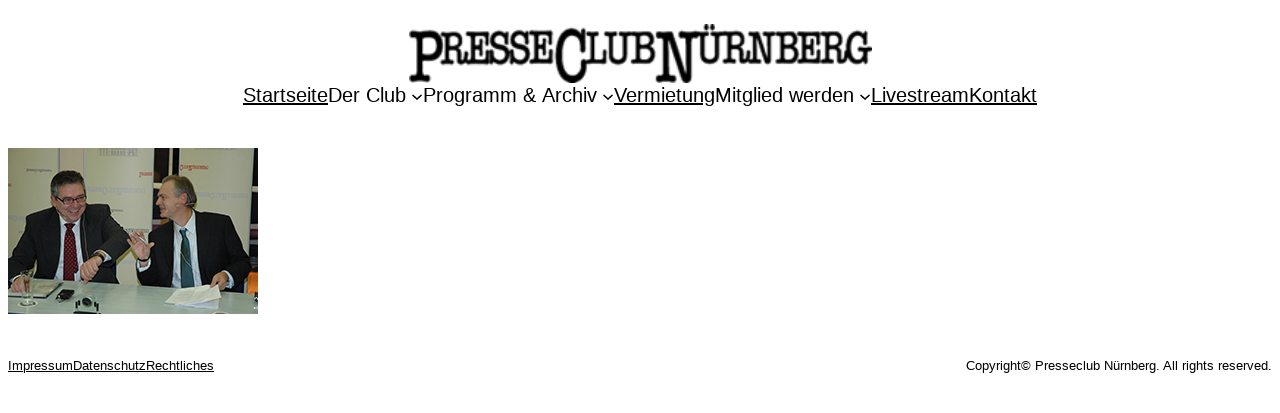

--- FILE ---
content_type: application/javascript
request_url: https://www.presseclub-nuernberg.de/wp-content/themes/Presseclub/js/navigation-mobile.js?ver=1.0
body_size: 182
content:
document.addEventListener('DOMContentLoaded', function() {
  if (window.innerWidth < 900) {
    // Pfeile zu Hauptmenüpunkten hinzufügen
    const topLevelItems = document.querySelectorAll('.wp-block-navigation__responsive-container-content > .wp-block-navigation__container > .wp-block-navigation-item.has-child');

    topLevelItems.forEach(item => {
      const link = item.querySelector('.wp-block-navigation-item__content');
      if (link && !link.querySelector('.menu-arrow')) {
        const arrow = document.createElement('span');
        arrow.className = 'menu-arrow';
        arrow.textContent = ' ▼';
        link.appendChild(arrow);
      }
    });

    // Rest deines bestehenden Codes...
    const submenus = document.querySelectorAll('.wp-block-navigation__responsive-container .wp-block-navigation__submenu-container');
    submenus.forEach(submenu => {
      submenu.style.display = 'none';
    });

    const parentItems = document.querySelectorAll('.wp-block-navigation__responsive-container .wp-block-navigation-item.has-child');

    parentItems.forEach(item => {
      const link = item.querySelector('.wp-block-navigation-item__content');

      link.addEventListener('click', function(event) {
        event.preventDefault();
        event.stopPropagation();

        const submenu = item.querySelector('.wp-block-navigation__submenu-container');
        const arrow = link.querySelector('.menu-arrow');

        if (submenu) {
          const isOpen = submenu.style.display === 'block';
          submenu.style.display = isOpen ? 'none' : 'block';
          item.classList.toggle('submenu-open');

          // Pfeil-Richtung ändern
          if (arrow) {
            arrow.textContent = isOpen ? ' ▼' : ' ▲';
          }
        }
      });
    });
  }
});
